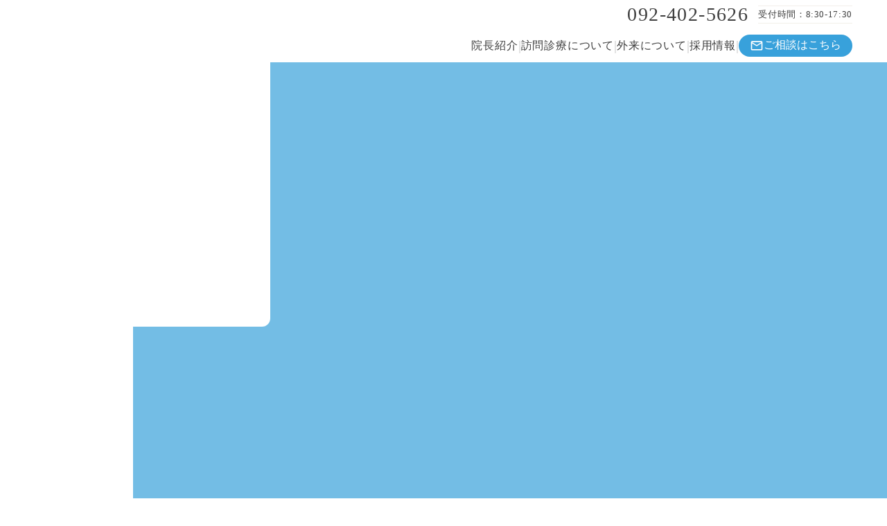

--- FILE ---
content_type: text/html;charset=utf-8
request_url: https://hakata-magokoro-clinic.com/
body_size: 34828
content:
<!DOCTYPE html>
<html lang="ja">
<head><meta charset="utf-8">
<meta name="viewport" content="width=device-width, initial-scale=1">
<title>まごころホームケアクリニック博多</title>
<link rel="preconnect" href="https://fonts.gstatic.com" crossorigin>
<meta name="generator" content="Studio.Design">
<meta name="robots" content="all">
<meta property="og:site_name" content="まごころホームケアクリニック博多">
<meta property="og:title" content="まごころホームケアクリニック博多">
<meta property="og:image" content="https://storage.googleapis.com/production-os-assets/assets/72f2dd72-5088-465b-9fa6-9107d4de6142">
<meta property="og:description" content="福岡市博多区にある、まごころホームケアクリニック博多です。内科・精神科、訪問診療 心と体、あなたの健康を一緒に支えます。私たちは地域に根づき、患者様ひとりひとりに寄り添えるよう「まごころ」のこもった医療ケアを心を込めて行います。お気軽にお問い合わせください。">
<meta property="og:type" content="website">
<meta name="description" content="福岡市博多区にある、まごころホームケアクリニック博多です。内科・精神科、訪問診療 心と体、あなたの健康を一緒に支えます。私たちは地域に根づき、患者様ひとりひとりに寄り添えるよう「まごころ」のこもった医療ケアを心を込めて行います。お気軽にお問い合わせください。">
<meta property="twitter:card" content="summary_large_image">
<meta property="twitter:image" content="https://storage.googleapis.com/production-os-assets/assets/72f2dd72-5088-465b-9fa6-9107d4de6142">
<meta name="apple-mobile-web-app-title" content="まごころホームケアクリニック博多">
<meta name="format-detection" content="telephone=no,email=no,address=no">
<meta name="chrome" content="nointentdetection">
<meta property="og:url" content="/">
<link rel="icon" type="image/png" href="https://storage.googleapis.com/production-os-assets/assets/e2e66db8-84e7-472c-8814-c723275e5018" data-hid="2c9d455">
<link rel="apple-touch-icon" type="image/png" href="https://storage.googleapis.com/production-os-assets/assets/e2e66db8-84e7-472c-8814-c723275e5018" data-hid="74ef90c"><link rel="modulepreload" as="script" crossorigin href="/_nuxt/entry.c33efc46.js"><link rel="preload" as="style" href="/_nuxt/entry.4bab7537.css"><link rel="prefetch" as="image" type="image/svg+xml" href="/_nuxt/close_circle.c7480f3c.svg"><link rel="prefetch" as="image" type="image/svg+xml" href="/_nuxt/round_check.0ebac23f.svg"><link rel="prefetch" as="script" crossorigin href="/_nuxt/LottieRenderer.7a046306.js"><link rel="prefetch" as="script" crossorigin href="/_nuxt/error-404.767318fd.js"><link rel="prefetch" as="script" crossorigin href="/_nuxt/error-500.75638267.js"><link rel="stylesheet" href="/_nuxt/entry.4bab7537.css"><style>.page-enter-active{transition:.6s cubic-bezier(.4,.4,0,1)}.page-leave-active{transition:.3s cubic-bezier(.4,.4,0,1)}.page-enter-from,.page-leave-to{opacity:0}</style><style>:root{--rebranding-loading-bg:#e5e5e5;--rebranding-loading-bar:#222}</style><style>.app[data-v-d12de11f]{align-items:center;flex-direction:column;height:100%;justify-content:center;width:100%}.title[data-v-d12de11f]{font-size:34px;font-weight:300;letter-spacing:2.45px;line-height:30px;margin:30px}</style><style>.DynamicAnnouncer[data-v-cc1e3fda]{height:1px;margin:-1px;overflow:hidden;padding:0;position:absolute;width:1px;clip:rect(0,0,0,0);border-width:0;white-space:nowrap}</style><style>.TitleAnnouncer[data-v-1a8a037a]{height:1px;margin:-1px;overflow:hidden;padding:0;position:absolute;width:1px;clip:rect(0,0,0,0);border-width:0;white-space:nowrap}</style><style>.publish-studio-style[data-v-74fe0335]{transition:.4s cubic-bezier(.4,.4,0,1)}</style><style>.product-font-style[data-v-ed93fc7d]{transition:.4s cubic-bezier(.4,.4,0,1)}</style><style>/*! * Font Awesome Free 6.4.2 by @fontawesome - https://fontawesome.com * License - https://fontawesome.com/license/free (Icons: CC BY 4.0, Fonts: SIL OFL 1.1, Code: MIT License) * Copyright 2023 Fonticons, Inc. */.fa-brands,.fa-solid{-moz-osx-font-smoothing:grayscale;-webkit-font-smoothing:antialiased;--fa-display:inline-flex;align-items:center;display:var(--fa-display,inline-block);font-style:normal;font-variant:normal;justify-content:center;line-height:1;text-rendering:auto}.fa-solid{font-family:Font Awesome\ 6 Free;font-weight:900}.fa-brands{font-family:Font Awesome\ 6 Brands;font-weight:400}:host,:root{--fa-style-family-classic:"Font Awesome 6 Free";--fa-font-solid:normal 900 1em/1 "Font Awesome 6 Free";--fa-style-family-brands:"Font Awesome 6 Brands";--fa-font-brands:normal 400 1em/1 "Font Awesome 6 Brands"}@font-face{font-display:block;font-family:Font Awesome\ 6 Free;font-style:normal;font-weight:900;src:url(https://storage.googleapis.com/production-os-assets/assets/fontawesome/1629704621943/6.4.2/webfonts/fa-solid-900.woff2) format("woff2"),url(https://storage.googleapis.com/production-os-assets/assets/fontawesome/1629704621943/6.4.2/webfonts/fa-solid-900.ttf) format("truetype")}@font-face{font-display:block;font-family:Font Awesome\ 6 Brands;font-style:normal;font-weight:400;src:url(https://storage.googleapis.com/production-os-assets/assets/fontawesome/1629704621943/6.4.2/webfonts/fa-brands-400.woff2) format("woff2"),url(https://storage.googleapis.com/production-os-assets/assets/fontawesome/1629704621943/6.4.2/webfonts/fa-brands-400.ttf) format("truetype")}</style><style>.spinner[data-v-36413753]{animation:loading-spin-36413753 1s linear infinite;height:16px;pointer-events:none;width:16px}.spinner[data-v-36413753]:before{border-bottom:2px solid transparent;border-right:2px solid transparent;border-color:transparent currentcolor currentcolor transparent;border-style:solid;border-width:2px;opacity:.2}.spinner[data-v-36413753]:after,.spinner[data-v-36413753]:before{border-radius:50%;box-sizing:border-box;content:"";height:100%;position:absolute;width:100%}.spinner[data-v-36413753]:after{border-left:2px solid transparent;border-top:2px solid transparent;border-color:currentcolor transparent transparent currentcolor;border-style:solid;border-width:2px;opacity:1}@keyframes loading-spin-36413753{0%{transform:rotate(0deg)}to{transform:rotate(1turn)}}</style><style>@font-face{font-family:grandam;font-style:normal;font-weight:400;src:url(https://storage.googleapis.com/studio-front/fonts/grandam.ttf) format("truetype")}@font-face{font-family:Material Icons;font-style:normal;font-weight:400;src:url(https://storage.googleapis.com/production-os-assets/assets/material-icons/1629704621943/MaterialIcons-Regular.eot);src:local("Material Icons"),local("MaterialIcons-Regular"),url(https://storage.googleapis.com/production-os-assets/assets/material-icons/1629704621943/MaterialIcons-Regular.woff2) format("woff2"),url(https://storage.googleapis.com/production-os-assets/assets/material-icons/1629704621943/MaterialIcons-Regular.woff) format("woff"),url(https://storage.googleapis.com/production-os-assets/assets/material-icons/1629704621943/MaterialIcons-Regular.ttf) format("truetype")}.StudioCanvas{display:flex;height:auto;min-height:100dvh}.StudioCanvas>.sd{min-height:100dvh;overflow:clip}a,abbr,address,article,aside,audio,b,blockquote,body,button,canvas,caption,cite,code,dd,del,details,dfn,div,dl,dt,em,fieldset,figcaption,figure,footer,form,h1,h2,h3,h4,h5,h6,header,hgroup,html,i,iframe,img,input,ins,kbd,label,legend,li,main,mark,menu,nav,object,ol,p,pre,q,samp,section,select,small,span,strong,sub,summary,sup,table,tbody,td,textarea,tfoot,th,thead,time,tr,ul,var,video{border:0;font-family:sans-serif;line-height:1;list-style:none;margin:0;padding:0;text-decoration:none;-webkit-font-smoothing:antialiased;-webkit-backface-visibility:hidden;box-sizing:border-box;color:#333;transition:.3s cubic-bezier(.4,.4,0,1);word-spacing:1px}a:focus:not(:focus-visible),button:focus:not(:focus-visible),summary:focus:not(:focus-visible){outline:none}nav ul{list-style:none}blockquote,q{quotes:none}blockquote:after,blockquote:before,q:after,q:before{content:none}a,button{background:transparent;font-size:100%;margin:0;padding:0;vertical-align:baseline}ins{text-decoration:none}ins,mark{background-color:#ff9;color:#000}mark{font-style:italic;font-weight:700}del{text-decoration:line-through}abbr[title],dfn[title]{border-bottom:1px dotted;cursor:help}table{border-collapse:collapse;border-spacing:0}hr{border:0;border-top:1px solid #ccc;display:block;height:1px;margin:1em 0;padding:0}input,select{vertical-align:middle}textarea{resize:none}.clearfix:after{clear:both;content:"";display:block}[slot=after] button{overflow-anchor:none}</style><style>.sd{flex-wrap:nowrap;max-width:100%;pointer-events:all;z-index:0;-webkit-overflow-scrolling:touch;align-content:center;align-items:center;display:flex;flex:none;flex-direction:column;position:relative}.sd::-webkit-scrollbar{display:none}.sd,.sd.richText *{transition-property:all,--g-angle,--g-color-0,--g-position-0,--g-color-1,--g-position-1,--g-color-2,--g-position-2,--g-color-3,--g-position-3,--g-color-4,--g-position-4,--g-color-5,--g-position-5,--g-color-6,--g-position-6,--g-color-7,--g-position-7,--g-color-8,--g-position-8,--g-color-9,--g-position-9,--g-color-10,--g-position-10,--g-color-11,--g-position-11}input.sd,textarea.sd{align-content:normal}.sd[tabindex]:focus{outline:none}.sd[tabindex]:focus-visible{outline:1px solid;outline-color:Highlight;outline-color:-webkit-focus-ring-color}input[type=email],input[type=tel],input[type=text],select,textarea{-webkit-appearance:none}select{cursor:pointer}.frame{display:block;overflow:hidden}.frame>iframe{height:100%;width:100%}.frame .formrun-embed>iframe:not(:first-child){display:none!important}.image{position:relative}.image:before{background-position:50%;background-size:cover;border-radius:inherit;content:"";height:100%;left:0;pointer-events:none;position:absolute;top:0;transition:inherit;width:100%;z-index:-2}.sd.file{cursor:pointer;flex-direction:row;outline:2px solid transparent;outline-offset:-1px;overflow-wrap:anywhere;word-break:break-word}.sd.file:focus-within{outline-color:Highlight;outline-color:-webkit-focus-ring-color}.file>input[type=file]{opacity:0;pointer-events:none;position:absolute}.sd.text,.sd:where(.icon){align-content:center;align-items:center;display:flex;flex-direction:row;justify-content:center;overflow:visible;overflow-wrap:anywhere;word-break:break-word}.sd:where(.icon.fa){display:inline-flex}.material-icons{align-items:center;display:inline-flex;font-family:Material Icons;font-size:24px;font-style:normal;font-weight:400;justify-content:center;letter-spacing:normal;line-height:1;text-transform:none;white-space:nowrap;word-wrap:normal;direction:ltr;text-rendering:optimizeLegibility;-webkit-font-smoothing:antialiased}.sd:where(.icon.material-symbols){align-items:center;display:flex;font-style:normal;font-variation-settings:"FILL" var(--symbol-fill,0),"wght" var(--symbol-weight,400);justify-content:center;min-height:1em;min-width:1em}.sd.material-symbols-outlined{font-family:Material Symbols Outlined}.sd.material-symbols-rounded{font-family:Material Symbols Rounded}.sd.material-symbols-sharp{font-family:Material Symbols Sharp}.sd.material-symbols-weight-100{--symbol-weight:100}.sd.material-symbols-weight-200{--symbol-weight:200}.sd.material-symbols-weight-300{--symbol-weight:300}.sd.material-symbols-weight-400{--symbol-weight:400}.sd.material-symbols-weight-500{--symbol-weight:500}.sd.material-symbols-weight-600{--symbol-weight:600}.sd.material-symbols-weight-700{--symbol-weight:700}.sd.material-symbols-fill{--symbol-fill:1}a,a.icon,a.text{-webkit-tap-highlight-color:rgba(0,0,0,.15)}.fixed{z-index:2}.sticky{z-index:1}.button{transition:.4s cubic-bezier(.4,.4,0,1)}.button,.link{cursor:pointer}.submitLoading{opacity:.5!important;pointer-events:none!important}.richText{display:block;word-break:break-word}.richText [data-thread],.richText a,.richText blockquote,.richText em,.richText h1,.richText h2,.richText h3,.richText h4,.richText li,.richText ol,.richText p,.richText p>code,.richText pre,.richText pre>code,.richText s,.richText strong,.richText table tbody,.richText table tbody tr,.richText table tbody tr>td,.richText table tbody tr>th,.richText u,.richText ul{backface-visibility:visible;color:inherit;font-family:inherit;font-size:inherit;font-style:inherit;font-weight:inherit;letter-spacing:inherit;line-height:inherit;text-align:inherit}.richText p{display:block;margin:10px 0}.richText>p{min-height:1em}.richText img,.richText video{height:auto;max-width:100%;vertical-align:bottom}.richText h1{display:block;font-size:3em;font-weight:700;margin:20px 0}.richText h2{font-size:2em}.richText h2,.richText h3{display:block;font-weight:700;margin:10px 0}.richText h3{font-size:1em}.richText h4,.richText h5{font-weight:600}.richText h4,.richText h5,.richText h6{display:block;font-size:1em;margin:10px 0}.richText h6{font-weight:500}.richText [data-type=table]{overflow-x:auto}.richText [data-type=table] p{white-space:pre-line;word-break:break-all}.richText table{border:1px solid #f2f2f2;border-collapse:collapse;border-spacing:unset;color:#1a1a1a;font-size:14px;line-height:1.4;margin:10px 0;table-layout:auto}.richText table tr th{background:hsla(0,0%,96%,.5)}.richText table tr td,.richText table tr th{border:1px solid #f2f2f2;max-width:240px;min-width:100px;padding:12px}.richText table tr td p,.richText table tr th p{margin:0}.richText blockquote{border-left:3px solid rgba(0,0,0,.15);font-style:italic;margin:10px 0;padding:10px 15px}.richText [data-type=embed_code]{margin:20px 0;position:relative}.richText [data-type=embed_code]>.height-adjuster>.wrapper{position:relative}.richText [data-type=embed_code]>.height-adjuster>.wrapper[style*=padding-top] iframe{height:100%;left:0;position:absolute;top:0;width:100%}.richText [data-type=embed_code][data-embed-sandbox=true]{display:block;overflow:hidden}.richText [data-type=embed_code][data-embed-code-type=instagram]>.height-adjuster>.wrapper[style*=padding-top]{padding-top:100%}.richText [data-type=embed_code][data-embed-code-type=instagram]>.height-adjuster>.wrapper[style*=padding-top] blockquote{height:100%;left:0;overflow:hidden;position:absolute;top:0;width:100%}.richText [data-type=embed_code][data-embed-code-type=codepen]>.height-adjuster>.wrapper{padding-top:50%}.richText [data-type=embed_code][data-embed-code-type=codepen]>.height-adjuster>.wrapper iframe{height:100%;left:0;position:absolute;top:0;width:100%}.richText [data-type=embed_code][data-embed-code-type=slideshare]>.height-adjuster>.wrapper{padding-top:56.25%}.richText [data-type=embed_code][data-embed-code-type=slideshare]>.height-adjuster>.wrapper iframe{height:100%;left:0;position:absolute;top:0;width:100%}.richText [data-type=embed_code][data-embed-code-type=speakerdeck]>.height-adjuster>.wrapper{padding-top:56.25%}.richText [data-type=embed_code][data-embed-code-type=speakerdeck]>.height-adjuster>.wrapper iframe{height:100%;left:0;position:absolute;top:0;width:100%}.richText [data-type=embed_code][data-embed-code-type=snapwidget]>.height-adjuster>.wrapper{padding-top:30%}.richText [data-type=embed_code][data-embed-code-type=snapwidget]>.height-adjuster>.wrapper iframe{height:100%;left:0;position:absolute;top:0;width:100%}.richText [data-type=embed_code][data-embed-code-type=firework]>.height-adjuster>.wrapper fw-embed-feed{-webkit-user-select:none;-moz-user-select:none;user-select:none}.richText [data-type=embed_code_empty]{display:none}.richText ul{margin:0 0 0 20px}.richText ul li{list-style:disc;margin:10px 0}.richText ul li p{margin:0}.richText ol{margin:0 0 0 20px}.richText ol li{list-style:decimal;margin:10px 0}.richText ol li p{margin:0}.richText hr{border-top:1px solid #ccc;margin:10px 0}.richText p>code{background:#eee;border:1px solid rgba(0,0,0,.1);border-radius:6px;display:inline;margin:2px;padding:0 5px}.richText pre{background:#eee;border-radius:6px;font-family:Menlo,Monaco,Courier New,monospace;margin:20px 0;padding:25px 35px;white-space:pre-wrap}.richText pre code{border:none;padding:0}.richText strong{color:inherit;display:inline;font-family:inherit;font-weight:900}.richText em{font-style:italic}.richText a,.richText u{text-decoration:underline}.richText a{color:#007cff;display:inline}.richText s{text-decoration:line-through}.richText [data-type=table_of_contents]{background-color:#f5f5f5;border-radius:2px;color:#616161;font-size:16px;list-style:none;margin:0;padding:24px 24px 8px;text-decoration:underline}.richText [data-type=table_of_contents] .toc_list{margin:0}.richText [data-type=table_of_contents] .toc_item{color:currentColor;font-size:inherit!important;font-weight:inherit;list-style:none}.richText [data-type=table_of_contents] .toc_item>a{border:none;color:currentColor;font-size:inherit!important;font-weight:inherit;text-decoration:none}.richText [data-type=table_of_contents] .toc_item>a:hover{opacity:.7}.richText [data-type=table_of_contents] .toc_item--1{margin:0 0 16px}.richText [data-type=table_of_contents] .toc_item--2{margin:0 0 16px;padding-left:2rem}.richText [data-type=table_of_contents] .toc_item--3{margin:0 0 16px;padding-left:4rem}.sd.section{align-content:center!important;align-items:center!important;flex-direction:column!important;flex-wrap:nowrap!important;height:auto!important;max-width:100%!important;padding:0!important;width:100%!important}.sd.section-inner{position:static!important}@property --g-angle{syntax:"<angle>";inherits:false;initial-value:180deg}@property --g-color-0{syntax:"<color>";inherits:false;initial-value:transparent}@property --g-position-0{syntax:"<percentage>";inherits:false;initial-value:.01%}@property --g-color-1{syntax:"<color>";inherits:false;initial-value:transparent}@property --g-position-1{syntax:"<percentage>";inherits:false;initial-value:100%}@property --g-color-2{syntax:"<color>";inherits:false;initial-value:transparent}@property --g-position-2{syntax:"<percentage>";inherits:false;initial-value:100%}@property --g-color-3{syntax:"<color>";inherits:false;initial-value:transparent}@property --g-position-3{syntax:"<percentage>";inherits:false;initial-value:100%}@property --g-color-4{syntax:"<color>";inherits:false;initial-value:transparent}@property --g-position-4{syntax:"<percentage>";inherits:false;initial-value:100%}@property --g-color-5{syntax:"<color>";inherits:false;initial-value:transparent}@property --g-position-5{syntax:"<percentage>";inherits:false;initial-value:100%}@property --g-color-6{syntax:"<color>";inherits:false;initial-value:transparent}@property --g-position-6{syntax:"<percentage>";inherits:false;initial-value:100%}@property --g-color-7{syntax:"<color>";inherits:false;initial-value:transparent}@property --g-position-7{syntax:"<percentage>";inherits:false;initial-value:100%}@property --g-color-8{syntax:"<color>";inherits:false;initial-value:transparent}@property --g-position-8{syntax:"<percentage>";inherits:false;initial-value:100%}@property --g-color-9{syntax:"<color>";inherits:false;initial-value:transparent}@property --g-position-9{syntax:"<percentage>";inherits:false;initial-value:100%}@property --g-color-10{syntax:"<color>";inherits:false;initial-value:transparent}@property --g-position-10{syntax:"<percentage>";inherits:false;initial-value:100%}@property --g-color-11{syntax:"<color>";inherits:false;initial-value:transparent}@property --g-position-11{syntax:"<percentage>";inherits:false;initial-value:100%}</style><style>.snackbar[data-v-e23c1c77]{align-items:center;background:#fff;border:1px solid #ededed;border-radius:6px;box-shadow:0 16px 48px -8px rgba(0,0,0,.08),0 10px 25px -5px rgba(0,0,0,.11);display:flex;flex-direction:row;gap:8px;justify-content:space-between;left:50%;max-width:90vw;padding:16px 20px;position:fixed;top:32px;transform:translateX(-50%);-webkit-user-select:none;-moz-user-select:none;user-select:none;width:480px;z-index:9999}.snackbar.v-enter-active[data-v-e23c1c77],.snackbar.v-leave-active[data-v-e23c1c77]{transition:.4s cubic-bezier(.4,.4,0,1)}.snackbar.v-enter-from[data-v-e23c1c77],.snackbar.v-leave-to[data-v-e23c1c77]{opacity:0;transform:translate(-50%,-10px)}.snackbar .convey[data-v-e23c1c77]{align-items:center;display:flex;flex-direction:row;gap:8px;padding:0}.snackbar .convey .icon[data-v-e23c1c77]{background-position:50%;background-repeat:no-repeat;flex-shrink:0;height:24px;width:24px}.snackbar .convey .message[data-v-e23c1c77]{font-size:14px;font-style:normal;font-weight:400;line-height:20px;white-space:pre-line}.snackbar .convey.error .icon[data-v-e23c1c77]{background-image:url(/_nuxt/close_circle.c7480f3c.svg)}.snackbar .convey.error .message[data-v-e23c1c77]{color:#f84f65}.snackbar .convey.success .icon[data-v-e23c1c77]{background-image:url(/_nuxt/round_check.0ebac23f.svg)}.snackbar .convey.success .message[data-v-e23c1c77]{color:#111}.snackbar .button[data-v-e23c1c77]{align-items:center;border-radius:40px;color:#4b9cfb;display:flex;flex-shrink:0;font-family:Inter;font-size:12px;font-style:normal;font-weight:700;justify-content:center;line-height:16px;padding:4px 8px}.snackbar .button[data-v-e23c1c77]:hover{background:#f5f5f5}</style><style>a[data-v-757b86f2]{align-items:center;border-radius:4px;bottom:20px;height:20px;justify-content:center;left:20px;perspective:300px;position:fixed;transition:0s linear;width:84px;z-index:2000}@media (hover:hover){a[data-v-757b86f2]{transition:.4s cubic-bezier(.4,.4,0,1);will-change:width,height}a[data-v-757b86f2]:hover{height:32px;width:200px}}[data-v-757b86f2] .custom-fill path{fill:var(--03ccd9fe)}.fade-enter-active[data-v-757b86f2],.fade-leave-active[data-v-757b86f2]{position:absolute;transform:translateZ(0);transition:opacity .3s cubic-bezier(.4,.4,0,1);will-change:opacity,transform}.fade-enter-from[data-v-757b86f2],.fade-leave-to[data-v-757b86f2]{opacity:0}</style><style>.design-canvas__modal{height:100%;pointer-events:none;position:fixed;transition:none;width:100%;z-index:2}.design-canvas__modal:focus{outline:none}.design-canvas__modal.v-enter-active .studio-canvas,.design-canvas__modal.v-leave-active,.design-canvas__modal.v-leave-active .studio-canvas{transition:.4s cubic-bezier(.4,.4,0,1)}.design-canvas__modal.v-enter-active .studio-canvas *,.design-canvas__modal.v-leave-active .studio-canvas *{transition:none!important}.design-canvas__modal.isNone{transition:none}.design-canvas__modal .design-canvas__modal__base{height:100%;left:0;pointer-events:auto;position:fixed;top:0;transition:.4s cubic-bezier(.4,.4,0,1);width:100%;z-index:-1}.design-canvas__modal .studio-canvas{height:100%;pointer-events:none}.design-canvas__modal .studio-canvas>*{background:none!important;pointer-events:none}</style></head>
<body ><div id="__nuxt"><div><span></span><!----><!----></div></div><script type="application/json" id="__NUXT_DATA__" data-ssr="true">[["Reactive",1],{"data":2,"state":4,"_errors":5,"serverRendered":6,"path":7,"pinia":8},{"dynamicData":3},null,{},{"dynamicData":3},true,"/",{"cmsContentStore":9,"indexStore":12,"projectStore":15,"productStore":29,"pageHeadStore":287},{"listContentsMap":10,"contentMap":11},["Map"],["Map"],{"routeType":13,"host":14},"publish","hakata-magokoro-clinic.com",{"project":16},{"id":17,"name":18,"type":19,"customDomain":20,"iconImage":20,"coverImage":21,"displayBadge":22,"integrations":23,"snapshot_path":27,"snapshot_id":28,"recaptchaSiteKey":-1},"8dO8BkPnan","博多冷泉まごころクリニック_リニューアル","web","","https://storage.googleapis.com/production-os-assets/assets/ab7c4cab-01b4-4b88-b2c9-48a4feea4707",false,[24],{"integration_name":25,"code":26},"typesquare","unused","https://storage.googleapis.com/studio-publish/projects/8dO8BkPnan/pOLBdmnbaQ/","pOLBdmnbaQ",{"product":30,"isLoaded":6,"selectedModalIds":284,"redirectPage":3,"isInitializedRSS":22,"pageViewMap":285,"symbolViewMap":286},{"breakPoints":31,"colors":44,"fonts":45,"head":99,"info":106,"pages":113,"resources":221,"symbols":225,"style":235,"styleVars":237,"enablePassword":22,"classes":265,"publishedUid":283},[32,35,38,41],{"maxWidth":33,"name":34},540,"mobile",{"maxWidth":36,"name":37},840,"tablet",{"maxWidth":39,"name":40},1140,"small",{"maxWidth":42,"name":43},360,"mini",[],[46,48,66,76,78,80,82,86,90,95],{"family":47,"vendor":25},"黎ミンY10 M",{"family":49,"subsets":50,"variants":56,"vendor":65},"Lora",[51,52,53,54,55],"cyrillic","cyrillic-ext","latin","latin-ext","vietnamese",[57,58,59,60,61,62,63,64],"regular","500","600","700","italic","500italic","600italic","700italic","google",{"family":67,"subsets":68,"variants":69,"vendor":65},"Lato",[53,54],[70,71,72,73,57,61,60,64,74,75],"100","100italic","300","300italic","900","900italic",{"family":77,"vendor":25},"中ゴシックBBB JIS2004",{"family":79,"vendor":25},"A1明朝",{"family":81,"vendor":25},"見出ゴMB1",{"family":83,"subsets":84,"variants":85,"vendor":65},"Libre Baskerville",[53,54],[57,61,60],{"family":87,"subsets":88,"variants":89,"vendor":65},"Questrial",[53,54,55],[57],{"family":91,"subsets":92,"variants":94,"vendor":65},"Noto Sans JP",[93,53],"japanese",[70,72,57,58,60,74],{"family":96,"subsets":97,"variants":98,"vendor":65},"Zen Kaku Gothic New",[51,93,53,54],[72,57,58,60,74],{"favicon":100,"lang":101,"meta":102,"title":105},"https://storage.googleapis.com/production-os-assets/assets/e2e66db8-84e7-472c-8814-c723275e5018","ja",{"description":103,"og:image":104},"福岡市博多区にある、まごころホームケアクリニック博多です。内科・精神科、訪問診療 心と体、あなたの健康を一緒に支えます。私たちは地域に根づき、患者様ひとりひとりに寄り添えるよう「まごころ」のこもった医療ケアを心を込めて行います。お気軽にお問い合わせください。","https://storage.googleapis.com/production-os-assets/assets/72f2dd72-5088-465b-9fa6-9107d4de6142","まごころホームケアクリニック博多",{"baseWidth":107,"created_at":108,"screen":109,"type":19,"updated_at":111,"version":112},1280,1518591100346,{"baseWidth":107,"height":110,"isAutoHeight":22,"width":107,"workingState":22},600,1518792996878,"4.1.9",[114,127,135,145,152,160,168,174,180,186,192,200,208,212,216],{"head":115,"id":7,"position":117,"type":119,"uuid":120,"symbolIds":121},{"meta":116,"title":105},{"description":20,"og:image":20},{"x":118,"y":118},0,"page","bf9fed39-ac7e-4c42-aa12-40d655a39612",[122,123,124,125,126],"b72054be-7565-4acd-9453-a655bfd6c356","0ac04136-f34c-43ce-bf6b-a28c9e3e8cc0","bda013df-aca6-4cf3-9a11-2d96813526a0","6d341fcb-db3c-441c-8871-5d5a373a128d","e0643537-a804-44a5-a6e1-61f0a6e94d48",{"head":128,"id":132,"type":119,"uuid":133,"symbolIds":134},{"meta":129,"title":131},{"description":130},"まごころホームケアクリニック博多の医院案内と院長挨拶ページです。福岡市博多区にある、博多冷泉まごころクリニックです。内科・精神科、訪問診療 心と体、あなたの健康を一緒に支えます。。私たちは地域に根づき、患者様ひとりひとりに寄り添えるよう「まごころ」のこもった医療ケアを心を込めて行います。お気軽にお問い合わせください。","訪問診療について | まごころホームケアクリニック博多","housecall","4a4b4615-2e08-4141-ba34-cc8f923232af",[122,123,124,125,126],{"head":136,"id":140,"type":119,"uuid":141,"symbolIds":142},{"meta":137,"title":139},{"description":138},"まごころホームケアクリニック博多の外来ページです。花粉症やアレルギー性鼻炎、貧血などの症状に悩まされている方や、高血圧、糖尿病、肥満症など人間ドックや健康診断で生活習慣病を指摘されたなどあればぜひお気軽にご相談ください。 高齢による骨粗鬆症や過活動膀胱炎、新型コロナ、インフルエンザなどの予防接種も承ってます","外来について | まごころホームケアクリニック博多","Outpatient","4bd43634-6d7f-4c24-80ad-852fc900c62a",[122,143,123,144,124,125,126],"510a38a3-66d3-4631-87ef-225e79a992a5","c2baa71c-be9e-4397-96db-67df4189c42a",{"head":146,"id":149,"type":119,"uuid":150,"symbolIds":151},{"meta":147,"title":148},{"description":130},"医院の紹介 | まごころホームケアクリニック博多","about","f0e643d1-304c-448a-898a-4a153facfa18",[122,123,144,124,125,126],{"head":153,"id":157,"type":119,"uuid":158,"symbolIds":159},{"meta":154,"title":156},{"description":155},"まごころホームケアクリニック博多の採用情報ページです。福岡市博多区にある、博多冷泉まごころクリニックです。内科・精神科、訪問診療 心と体、あなたの健康を一緒に支えます。。私たちは地域に根づき、患者様ひとりひとりに寄り添えるよう「まごころ」のこもった医療ケアを心を込めて行います。お気軽にお問い合わせください。","採用情報 | まごころホームケアクリニック博多","recruit","2243f78e-8c1e-430c-a060-c858ad075d19",[122,123,144,124,125,126],{"head":161,"id":165,"type":119,"uuid":166,"symbolIds":167},{"meta":162,"title":164},{"description":163},"まごころホームケアクリニック博多のお知らせページです。内科・心療内科・美容内科　心と体、あなたの健康を一緒に支えます。新型コロナウィルス感染症にも対応しており、オンライン診療も可能です。私たちは地域に根づき、患者様ひとりひとりに寄り添えるよう「まごころ」のこもった医療ケアを心を込めて行います。お気軽にお問い合わせください。","お知らせ | まごころホームケアクリニック博多","news/2","7de60fce-472b-444c-a367-4fdbf72f9ace",[122,123,144,124,126,125],{"head":169,"id":171,"type":119,"uuid":172,"symbolIds":173},{"meta":170,"title":164},{"description":163},"news/5","c91f41ae-8e33-4974-a0b1-03aa612b3b44",[122,144,124,126,123,125],{"head":175,"id":177,"type":119,"uuid":178,"symbolIds":179},{"meta":176,"title":164},{"description":163},"news/4","2f92e6de-fcab-4b05-a544-7b980c5c9521",[122,144,124,126,123,125],{"head":181,"id":183,"type":119,"uuid":184,"symbolIds":185},{"meta":182,"title":164},{"description":163},"news/3","328e1634-4ea2-458f-92a0-087d7976fbae",[122,144,124,126,123,125],{"head":187,"id":189,"type":119,"uuid":190,"symbolIds":191},{"meta":188,"title":164},{"description":163},"news/1","69f828a3-8203-4b98-9d01-feb218ad2b11",[122,144,124,126,123,125],{"head":193,"id":197,"type":119,"uuid":198,"symbolIds":199},{"meta":194,"title":196},{"description":195},"まごころホームケアクリニック博多のお問い合わせページです。当クリニックでは、電話、便利なネット予約、オンライン診療、そしてメールでのお問い合わせをご利用いただけます。お気軽にお問い合わせください。","お問い合わせ | まごころホームケアクリニック博多","contact","c8f5dd95-67f6-47f4-88e0-cab2a9dc4e35",[122,123,126,125],{"head":201,"id":205,"type":119,"uuid":206,"symbolIds":207},{"meta":202,"title":204},{"description":203},"まごころホームケアクリニック博多のプライバシーポリシーページです。福岡市博多区にある、博多冷泉まごころクリニックです。内科・精神科、訪問診療 心と体、あなたの健康を一緒に支えます。。私たちは地域に根づき、患者様ひとりひとりに寄り添えるよう「まごころ」のこもった医療ケアを心を込めて行います。お気軽にお問い合わせください。","プライバシーポリシー | まごころホームケアクリニック博多","privacypolicy","62c5000b-dd16-4440-ab4c-054c97523bdd",[122,125],{"id":209,"type":119,"uuid":210,"symbolIds":211},"thankyou","34d81c33-88b7-47dd-89f6-8fde36833b13",[122,123,125,126],{"id":213,"type":119,"uuid":214,"symbolIds":215},"404","ce736ea2-cae8-4b02-a7c4-7847aaded771",[122,125],{"id":217,"isCookieModal":22,"responsive":6,"type":218,"uuid":219,"symbolIds":220},"tab-sp-menu","modal","b7298678-7640-43ac-b879-cf4bbfbb349f",[],{"rssList":222,"apiList":223,"cmsProjectId":224},[],[],"290de8120d6a4ec9abfa",[226,227,228,229,230,231,232,234],{"uuid":122},{"uuid":125},{"uuid":123},{"uuid":144},{"uuid":124},{"uuid":126},{"uuid":233},"88871ef1-b713-40c0-89c7-9c59c036431d",{"uuid":143},{"fontFamily":236},[],{"color":238,"fontFamily":250},[239,243,247],{"key":240,"name":241,"value":242},"29bfb8df","New Color","transparent",{"key":244,"name":245,"value":246},"0ba99660","New Color (1)","#37a1db",{"key":248,"name":249,"value":242},"6a9a0662","New Color (2)",[251,255,259,262],{"key":252,"name":253,"value":254},"8bab0a9f","見出し","'Zen Kaku Gothic New'",{"key":256,"name":257,"value":258},"0184f97e","本文","'Noto Sans JP'",{"key":260,"name":261,"value":258},"58bbd69c","太字",{"key":263,"name":264,"value":87},"fbb56b85","英文",{"typography":266},[267,275,279],{"key":268,"name":269,"style":270},"52b4d31e","New Style",{"fontFamily":271,"fontSize":272,"fontWeight":273,"letterSpacing":118,"lineHeight":274},"var(--s-font-8bab0a9f)","16px",400,"1.5",{"key":276,"name":277,"style":278},"31a4c84b","New Style (1)",{"fontFamily":271,"fontSize":272,"fontWeight":273,"letterSpacing":118,"lineHeight":274},{"key":280,"name":281,"style":282},"34bca820","New Style (2)",{"fontFamily":271,"fontSize":272,"fontWeight":273,"letterSpacing":118,"lineHeight":274},"20251205055810",[],{},["Map"],{"googleFontMap":288,"typesquareLoaded":22,"hasCustomFont":22,"materialSymbols":289},["Map"],[]]</script><script>window.__NUXT__={};window.__NUXT__.config={public:{apiBaseUrl:"https://api.studiodesignapp.com/api",cmsApiBaseUrl:"https://api.cms.studiodesignapp.com",previewBaseUrl:"https://preview.studio.site",facebookAppId:"569471266584583",firebaseApiKey:"AIzaSyBkjSUz89vvvl35U-EErvfHXLhsDakoNNg",firebaseProjectId:"studio-7e371",firebaseAuthDomain:"studio-7e371.firebaseapp.com",firebaseDatabaseURL:"https://studio-7e371.firebaseio.com",firebaseStorageBucket:"studio-7e371.appspot.com",firebaseMessagingSenderId:"373326844567",firebaseAppId:"1:389988806345:web:db757f2db74be8b3",studioDomain:".studio.site",studioPublishUrl:"https://storage.googleapis.com/studio-publish",studioPublishIndexUrl:"https://storage.googleapis.com/studio-publish-index",rssApiPath:"https://rss.studiodesignapp.com/rssConverter",embedSandboxDomain:".studioiframesandbox.com",apiProxyUrl:"https://studio-api-proxy-rajzgb4wwq-an.a.run.app",proxyApiBaseUrl:"",isDev:false,fontsApiBaseUrl:"https://fonts.studio.design",jwtCookieName:"jwt_token"},app:{baseURL:"/",buildAssetsDir:"/_nuxt/",cdnURL:""}}</script><script type="module" src="/_nuxt/entry.c33efc46.js" crossorigin></script></body>
</html>

--- FILE ---
content_type: image/svg+xml
request_url: https://storage.googleapis.com/studio-design-asset-files/projects/8dO8BkPnan/s-1360x330_d510b532-44f0-4dec-8133-dff4fb433c22.svg
body_size: 16946
content:
<svg width="1360" height="330" viewBox="0 0 1360 330" fill="none" xmlns="http://www.w3.org/2000/svg">
<g clip-path="url(#clip0_1704_386)">
<g clip-path="url(#clip1_1704_386)">
<path d="M180.348 273.781C178.651 273.775 177.003 273.203 175.668 272.154C174.333 271.105 173.387 269.64 172.981 267.992C172.574 266.343 172.73 264.606 173.424 263.057C174.118 261.508 175.31 260.235 176.81 259.44C266.685 212.426 286.707 160.264 287.833 124.936C287.833 123.784 287.833 122.819 287.833 121.827C287.84 109.933 283.962 98.3621 276.787 88.8755C269.613 79.3888 259.535 72.5057 248.089 69.2739C236.642 66.042 224.453 66.6383 213.376 70.9719C202.3 75.3055 192.942 83.139 186.728 93.2806C186.048 94.3836 185.098 95.295 183.967 95.9283C182.837 96.5615 181.564 96.8957 180.268 96.8992V96.8992C178.968 96.9003 177.689 96.5683 176.553 95.9348C175.418 95.3014 174.463 94.3875 173.781 93.2806C167.567 83.139 158.209 75.3055 147.133 70.9719C136.056 66.6383 123.867 66.042 112.42 69.2739C100.974 72.5057 90.8961 79.3888 83.7216 88.8755C76.5471 98.3621 72.6683 109.933 72.6755 121.827C72.6755 122.819 72.6755 123.784 72.6755 124.749C72.8441 131.88 73.7423 138.976 75.3559 145.924C75.7145 147.846 75.32 149.832 74.2541 151.471C73.1882 153.11 71.5326 154.276 69.6304 154.727C67.7282 155.179 65.7253 154.881 64.0366 153.896C62.348 152.911 61.1031 151.314 60.56 149.436C58.6873 141.523 57.6274 133.44 57.397 125.312C57.397 124.24 57.397 123.006 57.397 121.747C57.3416 107.46 61.6786 93.5008 69.8206 81.7606C77.9625 70.0205 89.516 61.0665 102.916 56.1112C116.317 51.156 130.916 50.4389 144.738 54.0572C158.559 57.6756 170.934 65.4544 180.187 76.3402C189.443 65.4647 201.816 57.6952 215.633 54.0831C229.449 50.4709 244.042 51.1906 257.436 56.1446C270.83 61.0987 282.379 70.048 290.52 81.7814C298.66 93.5149 303 107.466 302.951 121.747C302.951 123.006 302.951 124.24 302.951 125.472C301.798 164.768 280.194 222.424 183.806 272.896C182.741 273.464 181.555 273.767 180.348 273.781V273.781Z" fill="#38A1DB"/>
<path d="M80.8536 203.741C93.0763 189.374 103.557 173.613 115.699 159.192C118.004 156.512 120.309 153.698 122.856 151.151C124.035 149.945 125.268 148.766 126.528 147.64C129.208 146.434 129.208 145.844 126.957 145.871C129.155 153.108 121.087 166.027 116.878 171.201L126.796 178.867C136.593 165.213 147.172 152.138 158.479 139.706C162.535 135.135 166.906 130.854 171.559 126.893C172.578 126.062 177.831 123.409 178.099 122.417C180.512 121.613 179.466 120.353 174.963 118.611C174.97 119.237 174.88 119.861 174.695 120.46C172.792 122.068 171.345 129.922 170.246 132.254C167.86 137.347 165.18 142.279 162.204 147.104C157.487 155.145 152.475 163.937 145.398 170.129L153.949 178.679C163.625 168.279 173.007 157.611 182.79 147.291C187.025 142.815 191.314 138.312 195.924 134.157C197.693 132.576 199.918 131.182 201.553 129.466C205.869 124.963 201.848 129.681 202.304 127.563C197.961 148.524 177.671 167.77 162.928 182.378L169.79 189.24C176.83 181.87 184.275 174.899 192.091 168.359C196.41 164.609 201.017 161.203 205.869 158.174C207.906 156.941 209.943 155.869 212.06 154.85C214.178 153.832 214.258 151.741 213.401 154.421C210.72 162.462 201.446 170.343 195.897 176.32C189.357 183.343 182.495 190.044 176.089 197.174L182.844 203.902C187.178 198.634 192.037 193.82 197.345 189.535C200.99 186.452 215.197 173.667 220.638 175.918C221.549 176.293 220.825 176.937 219.298 179.59C217.234 182.843 214.835 185.87 212.141 188.623C206.131 195.147 199.702 201.271 192.895 206.958C155.163 239.803 105.944 256.345 56.0329 252.954C42.7916 252.203 42.9524 274.397 56.0329 273.405C118.353 268.044 180.458 242.902 221.469 194.199C227.58 186.935 240.553 167.689 222.461 165.652C205.44 163.722 184.506 186.077 175.339 198.139C172.095 202.428 179.306 208.003 182.844 203.902C192.359 192.859 203.376 183.182 212.865 172.085C217.582 166.564 228.384 155.52 222.809 147.533C210.157 129.44 170.165 174.176 163.143 182.378C159.122 187.069 165.823 193.877 170.005 189.24C181.565 177.296 192.311 164.589 202.17 151.205C207.531 143.753 218.413 129.493 211.524 119.871C205.145 110.945 194.557 119.87 188.821 124.776C173.141 138.473 159.846 154.957 145.639 170.129C144.619 171.284 144.077 172.785 144.125 174.326C144.173 175.867 144.806 177.332 145.896 178.422C146.986 179.512 148.451 180.146 149.992 180.194C151.533 180.241 153.035 179.7 154.19 178.679C164.376 169.834 171.64 156.244 177.831 144.504C181.691 137.213 191.743 121.398 185.658 113.035C171.211 93.2538 122.561 163.588 115.967 172.487C111.759 178.223 121.328 185.702 125.885 180.153C132.05 172.595 152.689 128.582 127.064 132.978C117.227 134.666 109.132 147.157 103.61 154.26C93.0496 167.823 83.534 182.19 72.6247 195.485C67.934 201.221 76.002 209.504 80.9072 203.741H80.8536Z" fill="#38A1DB"/>
</g>
</g>
<path d="M1336.29 82.3148C1335.39 83.4789 1333.69 85.6279 1332.88 86.8815C1328.68 93.8658 1320.17 105.238 1311.31 111.506L1301.99 104.074C1309.25 99.6861 1316.23 91.8064 1318.56 87.4188C1313.1 87.4188 1277.46 87.4188 1271.82 87.4188C1268.15 87.4188 1265.1 87.5979 1260.89 88.0456V75.5096C1264.38 76.0468 1268.15 76.4946 1271.82 76.4946C1277.46 76.4946 1315.42 76.4946 1320.08 76.4946C1322.59 76.4946 1327.51 76.1364 1329.21 75.6887L1336.29 82.3148ZM1299.84 94.3136C1299.84 116.52 1299.31 134.787 1274.95 147.95L1264.47 139.443C1267.43 138.458 1270.65 136.936 1273.97 134.429C1285.25 126.549 1287.4 117.147 1287.4 102.462C1287.4 99.5966 1287.31 97.2685 1286.86 94.3136H1299.84Z" fill="#38A1DB"/>
<path d="M1179.05 72.7338C1178.06 75.0619 1176.9 78.1063 1176.09 80.0763C1174.57 84.5534 1171.8 91.1796 1169.47 95.7463C1165.89 102.82 1159.8 111.416 1153.89 116.699L1142.61 109.894C1149.05 105.148 1154.78 97.0894 1158.19 91.4482C1160.6 87.3292 1162.3 82.5835 1163.38 79.1808C1164.36 76.2259 1165.08 72.8233 1165.26 70.0475L1179.05 72.7338ZM1164.9 86.6129C1172.07 86.6129 1206.09 86.6129 1212.27 86.6129C1214.51 86.6129 1218.63 86.4338 1221.58 85.9861V98.1639C1218.18 97.8953 1214.33 97.8953 1212.27 97.8953C1206 97.8953 1172.07 97.8953 1164.01 97.8953L1164.9 86.6129ZM1199.91 93.06C1199.29 119.475 1189.88 136.936 1172.6 147.771L1160.51 139.712C1163.74 138.369 1166.87 136.578 1168.93 134.787C1179.14 126.997 1187.11 114.64 1187.47 93.06H1199.91Z" fill="#38A1DB"/>
<path d="M1076.61 75.3305C1075.45 78.0168 1074.2 81.3299 1072.85 85.3593C1069.54 95.3881 1060.23 124.221 1056.38 133.533L1043.21 133.981C1048.05 122.52 1057.36 93.1495 1060.32 82.7626C1061.57 78.2854 1062.02 75.4201 1062.38 72.4651L1076.61 75.3305ZM1092.64 104.253C1099.09 113.923 1108.22 131.563 1112.34 141.503L1100.25 146.875C1096.22 136.04 1087.9 117.505 1081.54 108.909L1092.64 104.253ZM1042.32 129.952C1054.76 129.504 1084.05 126.191 1096.58 124.489L1099.18 135.951C1085.93 137.652 1055.12 140.876 1043.03 142.129C1040.8 142.398 1037.39 142.846 1034.62 143.204L1032.47 130.041C1035.51 130.131 1039.45 130.041 1042.32 129.952Z" fill="#38A1DB"/>
<path d="M925.938 101.387C929.251 101.656 935.698 102.014 940.354 102.014C950.92 102.014 980.469 102.014 988.438 102.014C992.647 102.014 996.587 101.567 999.004 101.387V115.535C996.855 115.446 992.289 114.998 988.528 114.998C980.38 114.998 950.92 114.998 940.354 114.998C935.339 114.998 929.34 115.267 925.938 115.535V101.387Z" fill="#38A1DB"/>
<path d="M858.512 71.122C858.333 72.3756 857.707 76.7632 857.707 79.0018C857.707 84.2848 857.707 91.8959 857.707 97.0894C857.707 104.342 857.707 131.026 857.707 138.548C857.707 143.741 854.752 146.965 848.394 146.965C843.559 146.965 838.365 146.786 833.799 146.248L832.724 135.145C836.575 135.861 840.425 136.13 842.663 136.13C844.992 136.13 845.887 135.324 845.977 132.996C845.977 129.593 845.977 101.298 845.977 97.0894C845.977 93.9554 845.977 84.3743 845.977 78.9122C845.977 76.6737 845.618 72.7338 845.26 71.122H858.512ZM814.637 85.4488C817.323 85.807 820.457 86.0757 823.322 86.0757C828.784 86.0757 872.213 86.0757 878.57 86.0757C881.077 86.0757 885.017 85.8966 887.345 85.5384V97.2685C884.569 96.9999 881.077 96.9103 878.66 96.9103C872.213 96.9103 829.142 96.9103 823.322 96.9103C820.636 96.9103 817.144 96.9999 814.637 97.2685V85.4488ZM837.47 109.715C833.351 117.595 825.113 129.325 820.188 134.697L810.518 128.071C816.517 122.34 823.68 112.491 827.352 104.88L837.47 109.715ZM875.973 104.611C880.54 110.342 887.703 121.714 891.285 128.161L880.719 133.981C876.869 126.28 870.511 115.446 866.213 109.894L875.973 104.611Z" fill="#38A1DB"/>
<path d="M713.273 75.3305C714.795 75.5096 717.571 75.6887 720.615 75.6887C725.361 75.6887 745.329 75.42 751.239 75.0619C753.298 74.8828 755.985 74.4351 757.686 74.0769L763.685 81.9567C761.984 82.7625 759.925 84.1952 758.671 85.0011C753.567 88.8515 744.881 95.6567 737.181 101.656C740.046 100.761 743.359 100.402 745.598 100.402C761.357 100.402 772.192 109.715 772.192 122.251C772.192 139.98 756.701 150.367 723.57 147.771L720.436 136.04C745.15 139.264 759.835 134.071 759.835 122.251C759.835 115.177 753.388 109.894 743.18 109.894C729.211 109.894 719.541 118.759 709.87 128.519L701.453 119.654C713.452 110.521 735.479 92.4332 742.553 85.0907C737.718 85.2697 725.272 85.8965 720.973 86.1652C718.735 86.3443 715.511 86.7024 713.541 86.9711L713.273 75.3305Z" fill="#38A1DB"/>
<path d="M601.435 77.8377C608.061 78.5541 616.389 78.9122 625.88 78.9122C634.655 78.9122 644.953 78.375 651.758 77.6586V89.5678C645.49 90.1051 634.476 90.6423 625.88 90.6423C616.568 90.6423 608.777 90.1946 601.435 89.6574V77.8377ZM608.956 115.714C608.151 118.938 607.434 121.803 607.434 124.848C607.434 130.489 612.986 134.697 625.88 134.697C637.879 134.697 649.34 133.354 657.31 131.116L657.399 143.741C649.519 145.532 638.774 146.696 626.238 146.696C605.822 146.696 595.436 139.891 595.436 127.534C595.436 122.43 596.6 118.042 597.226 114.64L608.956 115.714Z" fill="#38A1DB"/>
<path d="M487.536 78.7331C494.163 79.4495 502.58 79.8076 511.982 79.8076C520.757 79.8076 531.054 79.2704 537.949 78.554V90.4632C531.681 91.0005 520.578 91.5378 512.071 91.5378C502.669 91.5378 494.879 91.09 487.536 90.5528V78.7331ZM495.148 116.61C494.252 119.833 493.625 122.699 493.625 125.743C493.625 131.474 498.998 135.593 511.982 135.593C524.07 135.593 535.442 134.25 543.411 132.101L543.501 144.637C535.71 146.517 524.965 147.681 512.34 147.681C491.835 147.681 481.537 140.786 481.537 128.519C481.537 123.325 482.612 118.938 483.328 115.625L495.148 116.61ZM540.277 69.4207C542.516 72.7338 545.65 78.4645 547.351 81.7776L540.188 84.822C538.307 81.1508 535.531 75.7782 533.114 72.3756L540.277 69.4207ZM550.843 65.3913C553.171 68.7939 556.484 74.4351 558.096 77.5691L550.933 80.7031C549.142 76.9423 546.187 71.7488 543.769 68.3462L550.843 65.3913Z" fill="#38A1DB"/>
<path d="M411.604 70.4952C411.335 72.2861 411.066 74.5246 410.977 76.8527C410.798 81.4194 410.708 94.1345 410.708 101.656C410.708 111.506 412.141 127.713 412.141 134.787C412.141 142.488 406.321 148.397 394.591 148.397C380.264 148.397 372.742 142.935 372.742 133.444C372.742 124.4 381.07 118.042 394.77 118.042C414.469 118.042 429.154 127.713 436.586 133.981L430.139 144.01C421.633 135.951 408.649 127.265 393.337 127.265C387.069 127.265 383.577 129.683 383.577 132.817C383.577 136.22 386.711 138.279 392.889 138.279C397.635 138.279 400.859 136.936 400.859 131.742C400.859 126.37 399.874 110.342 399.874 101.656C399.874 93.06 399.963 81.6881 399.963 76.5841C399.963 74.9723 399.784 72.1965 399.426 70.4952H411.604ZM374.444 78.8227C380.801 79.8972 391.098 80.7926 396.561 80.7926C408.738 80.7926 420.468 80.1658 433.542 78.1063L433.452 88.3142C424.319 89.5678 410.082 90.6423 396.65 90.6423C390.919 90.6423 380.532 89.8364 374.623 89.1201L374.444 78.8227ZM373.906 98.1639C379.816 99.2384 390.74 99.8652 395.486 99.8652C412.051 99.8652 423.602 98.7907 434.616 97.358L434.527 107.924C422.17 109.357 412.41 109.894 395.396 109.894C390.113 109.894 379.995 109.446 374.085 108.73L373.906 98.1639Z" fill="#38A1DB"/>
<path d="M1051.21 202.477L1058.46 196.477C1063.83 199.074 1071 203.193 1074.49 206.327L1066.88 212.953C1063.65 209.819 1056.67 205.342 1051.21 202.477ZM1091.59 186.986H1093.65L1095.35 186.538L1102.34 190.568C1090.7 212.147 1065.35 223.788 1039.3 229.071C1038.4 226.385 1036.25 222.176 1034.37 219.848C1058.55 215.998 1082.73 205.253 1091.59 188.508V186.986ZM1063.3 186.986H1094.01V195.761H1063.3V186.986ZM1068.22 180.002L1079.95 182.509C1070.82 192.896 1059 201.313 1042.25 207.939C1040.73 205.432 1037.42 201.76 1035.09 200.059C1051.03 194.866 1062.13 187.344 1068.22 180.002ZM1063.38 236.414L1071.18 230.414C1076.64 233.369 1083.8 237.936 1087.38 241.428L1079.05 248.054C1075.92 244.651 1068.94 239.637 1063.38 236.414ZM1102.87 219.669H1105.02L1106.9 219.221L1114.07 222.893C1103.14 249.576 1077.26 260.142 1046.46 264.44C1045.66 261.485 1043.69 257.098 1041.89 254.68C1070.28 251.725 1094.55 242.323 1102.87 221.191V219.669ZM1076.55 219.669H1105.74V228.623H1076.55V219.669ZM1082.82 210.983L1094.55 213.67C1084.52 225.4 1070.73 234.891 1050.94 242.055C1049.68 239.548 1046.64 235.608 1044.4 233.727C1063.12 228.086 1075.92 219.49 1082.82 210.983Z" fill="#38A1DB"/>
<path d="M948.054 189.851H1004.02V198.179H948.054V189.851ZM946.352 234.712H1004.82V243.308H946.352V234.712ZM920.475 202.745H949.755V212.506H920.475V202.745ZM930.235 180.27H940.711V264.351H930.235V180.27ZM970.798 180.27H981.095V226.743H970.798V180.27ZM981.632 228.892H991.84V254.591C991.84 259.247 990.945 261.575 987.721 263.008C984.408 264.351 980.021 264.44 974.021 264.44C973.573 261.754 972.32 258.083 971.066 255.576C974.648 255.665 978.857 255.665 980.021 255.665C981.274 255.665 981.632 255.397 981.632 254.322V228.892ZM954.232 247.069L961.485 241.876C965.425 245.099 970.35 249.845 972.678 253.158L964.977 258.978C963.007 255.576 958.262 250.561 954.232 247.069ZM984.05 185.553L988.706 180.002C992.646 181.703 997.929 184.658 1000.62 186.628L995.69 192.806C993.094 190.657 987.99 187.523 984.05 185.553ZM961.754 219.4V223.698H990.766V219.4H961.754ZM961.754 208.834V212.953H990.766V208.834H961.754ZM952.262 201.85H1000.7V230.593H952.262V201.85Z" fill="#38A1DB"/>
<path d="M886.358 200.686C885.373 202.387 884.119 204.805 883.403 207.044C880.985 215.102 875.881 227.012 867.733 236.951C859.226 247.338 848.481 255.576 831.647 262.202L821.081 252.8C839.348 247.248 849.287 239.458 857.167 230.593C863.256 223.609 868.449 212.864 869.882 206.238H839.706L843.825 196.03C847.765 196.03 866.569 196.03 869.344 196.03C872.12 196.03 875.165 195.672 877.135 194.955L886.358 200.686ZM857.167 186.449C855.018 189.583 852.69 193.702 851.705 195.582C845.616 206.417 834.96 219.042 822.066 227.817L812.037 220.385C827.707 210.804 835.587 199.253 839.974 191.553C841.318 189.404 843.198 185.285 844.004 182.151L857.167 186.449Z" fill="#38A1DB"/>
<path d="M739.06 203.193C740.761 206.954 745.149 218.684 746.403 222.803L735.747 226.474C734.583 222.176 730.643 211.342 728.494 206.685L739.06 203.193ZM772.101 209.64C771.116 212.595 770.579 214.476 770.042 216.266C767.714 225.31 763.863 234.623 757.774 242.413C749.447 253.248 738.344 260.68 727.867 264.709L718.465 255.128C728.225 252.442 740.761 245.636 748.104 236.324C754.193 228.802 758.58 216.893 759.565 205.611L772.101 209.64ZM718.286 207.849C720.525 212.416 724.912 223.34 726.614 228.355L715.689 232.384C714.257 227.638 709.69 215.64 707.541 211.789L718.286 207.849Z" fill="#38A1DB"/>
<path d="M597.135 195.492C600.448 195.851 604.567 196.03 607.701 196.03C615.223 196.03 639.847 196.03 644.772 196.03C648.353 196.03 652.114 195.851 654.711 195.492V208.476C652.114 208.387 647.906 208.208 644.772 208.208C640.026 208.208 612.715 208.208 607.701 208.208C604.298 208.208 600.179 208.387 597.135 208.476V195.492ZM589.613 239.368C593.105 239.548 597.314 239.906 600.896 239.906C606.537 239.906 646.652 239.906 652.293 239.906C655.248 239.906 659.098 239.637 662.143 239.368V253.068C658.919 252.71 654.89 252.442 652.293 252.442C646.652 252.442 606.537 252.442 600.896 252.442C597.314 252.442 593.016 252.71 589.613 253.068V239.368Z" fill="#38A1DB"/>
<path d="M541.887 186.807C541.708 189.314 541.618 192.179 541.618 195.851C541.618 200.417 541.618 209.103 541.618 213.491C541.618 232.832 537.858 241.07 531.142 248.412C525.232 254.949 516.009 259.247 509.473 261.396L500.071 251.457C509.025 249.397 516.188 245.995 521.65 240.174C527.739 233.459 528.993 226.743 528.993 212.774C528.993 208.297 528.993 199.701 528.993 195.851C528.993 192.179 528.724 189.314 528.366 186.807H541.887ZM500.429 187.613C500.25 189.672 500.071 191.642 500.071 194.418C500.071 198.358 500.071 219.669 500.071 224.683C500.071 226.922 500.25 230.414 500.429 232.474H487.355C487.535 230.862 487.803 227.37 487.803 224.594C487.803 219.49 487.803 198.358 487.803 194.418C487.803 192.806 487.714 189.672 487.445 187.613H500.429Z" fill="#38A1DB"/>
<path d="M438.645 200.686C437.66 202.387 436.406 204.805 435.69 207.044C433.272 215.102 428.168 227.012 420.02 236.951C411.513 247.338 400.768 255.576 383.934 262.202L373.368 252.8C391.635 247.248 401.574 239.458 409.454 230.593C415.543 223.609 420.736 212.864 422.169 206.238H391.993L396.112 196.03C400.052 196.03 418.856 196.03 421.632 196.03C424.407 196.03 427.452 195.672 429.422 194.955L438.645 200.686ZM409.454 186.449C407.305 189.583 404.977 193.702 403.992 195.582C397.903 206.417 387.247 219.042 374.353 227.817L364.324 220.385C379.994 210.804 387.874 199.253 392.262 191.553C393.605 189.404 395.485 185.285 396.291 182.151L409.454 186.449Z" fill="#38A1DB"/>
<defs>
<clipPath id="clip0_1704_386">
<rect width="260.558" height="224.795" fill="white" transform="translate(46.1113 52.0558)"/>
</clipPath>
<clipPath id="clip1_1704_386">
<rect width="256.999" height="221.725" fill="white" transform="translate(46.1113 52.0558)"/>
</clipPath>
</defs>
</svg>


--- FILE ---
content_type: image/svg+xml
request_url: https://storage.googleapis.com/studio-design-asset-files/projects/7kadEk11W3/s-150x150_ee395a77-85bd-45b3-8640-ecc1cae0aa01.svg
body_size: 823
content:
<svg id="レイヤー_1" data-name="レイヤー 1" xmlns="http://www.w3.org/2000/svg" viewBox="0 0 44 44"><defs><style>.cls-1{fill:none;}.cls-2{fill:#727171;}</style></defs><circle class="cls-1" cx="22" cy="22" r="22"/><path class="cls-2" d="M26.28,39.3c-2,0-5-.73-7.7-4.23-3.37-4.34-4.41-7-5.24-10.76l.46-.22-.49.12,0-.13c-.83-3.73-1-6.61.17-12,1.31-5.85,5.2-7.32,6.81-7.68A5,5,0,0,1,24,5.22l.37.21c1,.51,1.05.88.91,1.79-.05.33-.15,1.44-.26,2.61-.26,2.75-.38,3.95-.47,4.21-.16.54-.76.69-4.44.64h-.62c-.24.05-.38.1-.44.26A16.55,16.55,0,0,0,19,22.8l0,.14-.46.21L19,23a16.51,16.51,0,0,0,3.48,7.09c.09.1.24.09.47,0s.29-.13.58-.27c3.3-1.61,3.9-1.73,4.28-1.31.19.21.81,1.24,2.23,3.63.59,1,1.15,1.95,1.32,2.21.52.79.64,1.14-.05,2a3.53,3.53,0,0,0-.24.35A5,5,0,0,1,28,39.12,8.26,8.26,0,0,1,26.28,39.3Zm-12-15.2c.8,3.58,1.81,6.17,5.06,10.35s7,4,8.42,3.69a4,4,0,0,0,2.49-1.92c.09-.14.18-.26.27-.38.23-.29.27-.39.27-.42a1.61,1.61,0,0,0-.25-.42c-.2-.31-.74-1.22-1.36-2.28s-1.66-2.79-2-3.33a27.55,27.55,0,0,0-3.2,1.4,3.71,3.71,0,0,1-.74.33,1.49,1.49,0,0,1-1.49-.31,17.69,17.69,0,0,1-3.72-7.55L18,23a17.52,17.52,0,0,1,.14-8.37,1.45,1.45,0,0,1,1.19-1,3.55,3.55,0,0,1,.84,0,21,21,0,0,0,3.5-.11c.09-.61.27-2.52.39-3.83s.22-2.31.27-2.63a2.69,2.69,0,0,0,.05-.53A2,2,0,0,0,24,6.32l-.41-.23a4,4,0,0,0-3.06-.68c-1.43.32-4.87,1.64-6.06,6.93h0a23,23,0,0,0-.16,11.52l0,.12-.47.23Z"/></svg>

--- FILE ---
content_type: text/plain; charset=utf-8
request_url: https://analytics.studiodesignapp.com/event
body_size: -243
content:
Message published: 17920372268873373